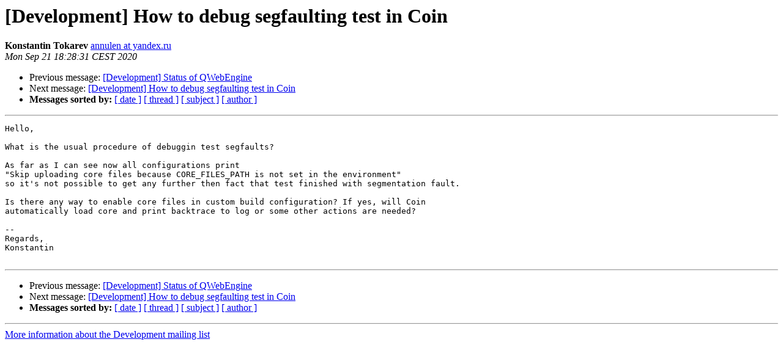

--- FILE ---
content_type: text/html
request_url: https://lists.qt-project.org/pipermail/development/2020-September/040371.html
body_size: 1186
content:
<!DOCTYPE HTML PUBLIC "-//W3C//DTD HTML 4.01 Transitional//EN">
<HTML>
 <HEAD>
   <TITLE> [Development] How to debug segfaulting test in Coin
   </TITLE>
   <LINK REL="Index" HREF="index.html" >
   <LINK REL="made" HREF="mailto:development%40qt-project.org?Subject=Re%3A%20%5BDevelopment%5D%20How%20to%20debug%20segfaulting%20test%20in%20Coin&In-Reply-To=%3C98851600705383%40mail.yandex.ru%3E">
   <META NAME="robots" CONTENT="index,nofollow">
   <style type="text/css">
       pre {
           white-space: pre-wrap;       /* css-2.1, curent FF, Opera, Safari */
           }
   </style>
   <META http-equiv="Content-Type" content="text/html; charset=utf-8">
   <LINK REL="Previous"  HREF="040380.html">
   <LINK REL="Next"  HREF="040377.html">
 </HEAD>
 <BODY BGCOLOR="#ffffff">
   <H1>[Development] How to debug segfaulting test in Coin</H1>
    <B>Konstantin Tokarev</B> 
    <A HREF="mailto:development%40qt-project.org?Subject=Re%3A%20%5BDevelopment%5D%20How%20to%20debug%20segfaulting%20test%20in%20Coin&In-Reply-To=%3C98851600705383%40mail.yandex.ru%3E"
       TITLE="[Development] How to debug segfaulting test in Coin">annulen at yandex.ru
       </A><BR>
    <I>Mon Sep 21 18:28:31 CEST 2020</I>
    <P><UL>
        <LI>Previous message: <A HREF="040380.html">[Development] Status of QWebEngine
</A></li>
        <LI>Next message: <A HREF="040377.html">[Development] How to debug segfaulting test in Coin
</A></li>
         <LI> <B>Messages sorted by:</B> 
              <a href="date.html#40371">[ date ]</a>
              <a href="thread.html#40371">[ thread ]</a>
              <a href="subject.html#40371">[ subject ]</a>
              <a href="author.html#40371">[ author ]</a>
         </LI>
       </UL>
    <HR>  
<!--beginarticle-->
<PRE>Hello,

What is the usual procedure of debuggin test segfaults?

As far as I can see now all configurations print
&quot;Skip uploading core files because CORE_FILES_PATH is not set in the environment&quot;
so it's not possible to get any further then fact that test finished with segmentation fault.

Is there any way to enable core files in custom build configuration? If yes, will Coin
automatically load core and print backtrace to log or some other actions are needed?

-- 
Regards,
Konstantin

</PRE>


















<!--endarticle-->
    <HR>
    <P><UL>
        <!--threads-->
	<LI>Previous message: <A HREF="040380.html">[Development] Status of QWebEngine
</A></li>
	<LI>Next message: <A HREF="040377.html">[Development] How to debug segfaulting test in Coin
</A></li>
         <LI> <B>Messages sorted by:</B> 
              <a href="date.html#40371">[ date ]</a>
              <a href="thread.html#40371">[ thread ]</a>
              <a href="subject.html#40371">[ subject ]</a>
              <a href="author.html#40371">[ author ]</a>
         </LI>
       </UL>

<hr>
<a href="https://lists.qt-project.org/listinfo/development">More information about the Development
mailing list</a><br>
</body></html>
